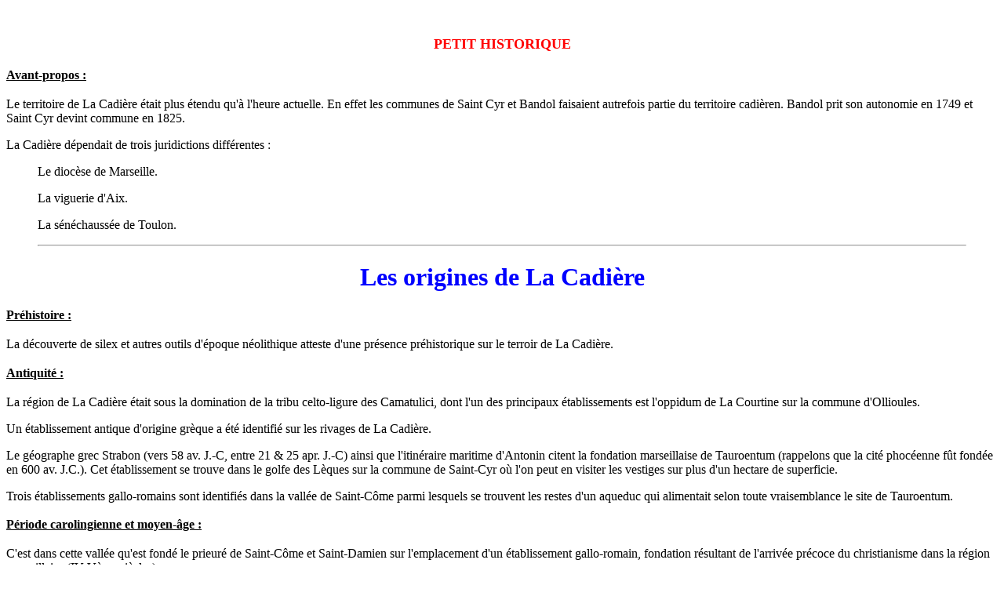

--- FILE ---
content_type: text/html
request_url: http://borodur.chez.com/lacadiere/historique.html
body_size: 10896
content:
<HTML>
<HEAD>
  <META NAME="GENERATOR" CONTENT="Adobe PageMill 3.0 Win">
  <TITLE>Visite histori&eacute;e de La Cadi&egrave;re d'Azur, d&eacute;partement du Var.</TITLE>
</HEAD>
<BODY>

<BASEFONT SIZE=5>
<P>&nbsp;</P>

<H2><CENTER><A NAME="ancre110479"></A><FONT COLOR="#ff0000" SIZE="+1"
 FACE="RococoSSK">PETIT HISTORIQUE</FONT></CENTER></H2>

<H3><U><FONT SIZE="+0" FACE="RococoSSK">Avant-propos :</FONT></U></H3>

<P>Le territoire de La Cadi&egrave;re &eacute;tait plus &eacute;tendu
qu'&agrave; l'heure actuelle. En effet les communes de Saint Cyr
et Bandol faisaient autrefois partie du territoire cadi&egrave;ren.
Bandol prit son autonomie en 1749 et Saint Cyr devint commune
en 1825.</P>

<P>La Cadi&egrave;re d&eacute;pendait de trois juridictions diff&eacute;rentes
:</P>

<BLOCKQUOTE>
  <P>Le dioc&egrave;se de Marseille.</P>
  <P>La viguerie d'Aix.</P>
  <P>La s&eacute;n&eacute;chauss&eacute;e de Toulon.</P>
  <P><HR ALIGN=LEFT></P>
</BLOCKQUOTE>

<H1><CENTER><FONT COLOR="#0000ff" FACE="RococoSSK">Les origines
de La Cadi&egrave;re</FONT></CENTER></H1>

<H3><U><FONT SIZE="+0" FACE="RococoSSK">Pr&eacute;histoire :</FONT></U></H3>

<P>La d&eacute;couverte de silex et autres outils d'&eacute;poque
n&eacute;olithique atteste d'une pr&eacute;sence pr&eacute;historique
sur le terroir de La Cadi&egrave;re.</P>

<H3><U><FONT SIZE="+0" FACE="RococoSSK">Antiquit&eacute; :</FONT></U></H3>

<P>La r&eacute;gion de La Cadi&egrave;re &eacute;tait sous la
domination de la tribu celto-ligure des Camatulici, dont l'un
des principaux &eacute;tablissements est l'oppidum de La Courtine
sur la commune d'Ollioules.</P>

<P>Un &eacute;tablissement antique d'origine gr&egrave;que a &eacute;t&eacute;
identifi&eacute; sur les rivages de La Cadi&egrave;re.</P>

<P>Le g&eacute;ographe grec Strabon (vers 58 av. J.-C, entre 21
&amp; 25 apr. J.-C) ainsi que l'itin&eacute;raire maritime d'Antonin
citent la fondation marseillaise de Tauroentum (rappelons que
la cit&eacute; phoc&eacute;enne f&ucirc;t fond&eacute;e en 600
av. J.C.). Cet &eacute;tablissement se trouve dans le golfe des
L&egrave;ques sur la commune de Saint-Cyr o&ugrave; l'on peut
en visiter les vestiges sur plus d'un hectare de superficie.</P>

<P>Trois &eacute;tablissements gallo-romains sont identifi&eacute;s
dans la vall&eacute;e de Saint-C&ocirc;me parmi lesquels se trouvent
les restes d'un aqueduc qui alimentait selon toute vraisemblance
le site de Tauroentum.</P>

<H3><U><FONT SIZE="+0" FACE="RococoSSK">P&eacute;riode carolingienne
et moyen-&acirc;ge :</FONT></U></H3>

<P>C'est dans cette vall&eacute;e qu'est fond&eacute; le prieur&eacute;
de Saint-C&ocirc;me et Saint-Damien sur l'emplacement d'un &eacute;tablissement
gallo-romain, fondation r&eacute;sultant de l'arriv&eacute;e pr&eacute;coce
du christianisme dans la r&eacute;gion marseillaise (IV-V&egrave;me
si&egrave;cles).</P>

<P>La premi&egrave;re trace &eacute;crite &quot;ecclesiam Sancti
Damiani&quot; date de 966.</P>

<P>Ce prieur&eacute; fait partie des possessions de l'abbaye Saint-Victor
de Marseille. Une charte de 977, cons&eacute;cutive &agrave; la
r&eacute;organisation du pays apr&egrave;s la victoire en 972
de Guillaume Ier le Lib&eacute;rateur sur les occupants &quot;sarrazins&quot;,
d&eacute;limite le territoire de l'Ecclesia Sancti-Damiani qui
englobe les terroirs des actuelles communes de Bandol, Ceyreste,
La Cadi&egrave;re, La Ciotat et Saint Cyr.</P>

<P><A HREF="photos/actes/bref.JPG">Un bref</A> issu du cartulaire
de Saint Victor et dat&eacute; d'avant 984 relate la d&eacute;limitation
de la villa de La Cadi&egrave;re par le comte de Provence et les
diff&eacute;rents qui oppos&egrave;rent les divers pr&eacute;tendants
&agrave; l'investiture du terroir. Ce texte nous apprend les premiers
noms connus d'exploitants &eacute;tablis aupr&egrave;s du prieur&eacute;
Saint Damien, sans doute des fr&egrave;res moines relevants de
Saint Victor.</P>

<P>Entre 1190 et 1195 Blacas d'Aups (+ 1239) en r&eacute;volte
ouverte contre le Comte de Provence Alphonse Ier, commet nombre
de d&eacute;pr&eacute;dations dans les domaines comtals et eccl&eacute;siastiques.
La Cadi&egrave;re fut le th&eacute;atre d'un de ces &eacute;v&egrave;nements.
Dans son ouvrage intitul&eacute; &quot;La vielle et l'&eacute;p&eacute;e&quot;,
Martin Aurell nous apprend que dans un <I>tenson</I> <I>&quot;
Bonaf&eacute; se r&eacute;jouit notamment de constater la d&eacute;faite
des hommes de Blacas au cours des derniers combats, [...] tout
en reconnaissant [...] le succ&eacute;s remport&eacute; par son
interlocuteur &agrave; La Cadi&egrave;re, o&ugrave; il mena un
si puissant assaut qu'on sentit la fum&eacute;e jusqu'au Thoronet.&quot;</I></P>

<P>L'importance &eacute;conomique du prieur&eacute; de Saint Damien
ressort des relev&eacute;s des cens et d&icirc;mes des XII et
XIII&egrave;me si&egrave;cles puisque il est le plus impos&eacute;
des &eacute;tablissements relevants de l'abbaye Saint-Victor.
C'est sans doute cette richesse qui explique les diff&eacute;rentes
usurpations dont le terroir f&ucirc;t l'objet de la part des descendants
des vicomtes de Marseille puis de leurs successeurs issus de la
puissante famille des Baux (voir &agrave; ce sujet l'hommage conjoint
rendu par les hommes de La Cadi&egrave;re en 1288, &agrave; la
fois &agrave; l'Abb&eacute; de Saint-Victor et &agrave; Bertrand
de Baux comte d'Avellino ).</P>

<P>Le d&eacute;clin du prieur&eacute; s'av&egrave;re rapide d&egrave;s
le milieu du XIV&egrave;me si&egrave;cle et la population finit
de se regrouper dans le &quot;castrum&quot; &eacute;difi&eacute;
sur un &eacute;peron rocheux (sans doute par les premiers usurpateurs
au cours des XI et XII&egrave;me si&eacute;cles). C'est cet emplacement
fortifi&eacute; qui donne naissance &agrave; l'actuelle Cadi&egrave;re.</P>

<P>Sur cet emplacement fut &eacute;difi&eacute; un ch&acirc;teau
qui a &eacute;t&eacute; d&eacute;mantel&eacute; au d&eacute;but
du XVIII&egrave;me si&egrave;cle. Trois enceintes furent successivement
&eacute;lev&eacute;es pour prot&eacute;ger le bourg.</P>

<P><HR ALIGN=LEFT></P>

<H1><CENTER><FONT COLOR="#0000ff" FACE="RococoSSK">Quelques dates</FONT></CENTER></H1>

<P><FONT COLOR="#000000">1019 : donation de la huiti&egrave;me
partie de La Cadi&egrave;re par Foulque de Marseille &agrave;
l'abbaye de Saint-Victor.</FONT></P>

<P><FONT COLOR="#000000">1044 : donation de biens situ&eacute;s
au quartier des Baumelles par Foulques de Marseille &agrave; l'abbaye
de Saint-Victor.</FONT></P>

<P><FONT COLOR="#000000">1048 : Lambert de Marseille donne sa
portion de la terre de La Cadi&egrave;re &agrave; l'abbaye de
Saint-Victor.</FONT></P>

<P><FONT COLOR="#000000">vers 1190-1195 : mention de La Cadiere
dans un tenson du troubadour Bonaf&eacute;.</FONT></P>

<P><FONT COLOR="#000000">1211 : Roncelin de Marseille partage
le restant des terres de La Cadi&egrave;re et Le Castellet entre
Hugues des Baux et Adh&eacute;mar.</FONT></P>

<P><FONT COLOR="#000000">18-09-1288 : </FONT><A HREF="documents/hommage1288.htm">Hommage</A><FONT
 COLOR="#000000"> rendu par les hommes de La Cadi&egrave;re &agrave;
l'Abb&eacute; de Saint-Victor et &agrave; Bertrand des Baux, comte
d'Avellino. Premi&egrave;re liste connue de patronymes de La Cadi&egrave;re.</FONT></P>

<P><CENTER><A HREF="photos/actes/hommage1288.JPG"><IMG SRC="photos/actes/hommage1288.JPG"
WIDTH="196" HEIGHT="150" ALIGN="BOTTOM" BORDER="0" NATURALSIZEFLAG="1"></A></CENTER></P>

<P><FONT COLOR="#000000">20-12-1364 : La reine Jeanne de Naples,
comtesse de Provence fait donation au monast&egrave;re de Saint-Victor
du droit &quot;de r&eacute;gale, premi&egrave;res appelations
et pasqui&egrave;res que les comtes de Provence avaient et foulaient
prendre au lieu et place de La Cadi&egrave;re avec son terroir&quot;.</FONT></P>

<P><FONT COLOR="#000000">22-01-1365 : Vente par Raymond des Baux,
comte d'Avellino de l'ensemble de ses terres de La Cadi&egrave;re
&agrave; l'abbaye de Saint-Victor faisant ainsi passer la totalit&eacute;
du territoire cadi&egrave;ren sous la directe du monast&egrave;re
marseillais.</FONT></P>

<P><FONT COLOR="#000000">12-10-1522 : Cons&eacute;cration de la
nouvelle &eacute;glise paroissiale sous le vocable Saint Andr&eacute;
par Fr&eacute;d&eacute;ric de Raguenau &eacute;v&ecirc;que de
Marseille.</FONT></P>

<P><CENTER><A HREF="dedicace/dedicace1522.jpg"><IMG SRC="dedicace/dedicace1522.jpg"
WIDTH="132" HEIGHT="150" ALIGN="BOTTOM" BORDER="0" NATURALSIZEFLAG="1"></A></CENTER></P>

<P><FONT COLOR="#000000">28-11-1549 : D&eacute;cision par le conseil
de doter le village d'une horloge.</FONT></P>

<P><FONT COLOR="#000000">07-02-1551 : D&eacute;cision par le conseil
de construire une tour pour abriter l'horloge.</FONT></P>

<P><FONT COLOR="#000000">04 &amp; 05-11-1564 : Charles IX Roi
de France, Catherine de M&eacute;dicis sa m&egrave;re et Henri
de France (futur III&egrave;me du nom) son fr&egrave;re, font
&eacute;tape &agrave; La Cadi&egrave;re dans le cadre du voyage
au travers du royaume de France voulu par Catherine de M&eacute;dicis
pour pr&eacute;senter son fils Charles IX (roi depuis 1561) &agrave;
son peuple.</FONT></P>

<P><FONT COLOR="#000000">22-10-1565 : Visite pastorale de Pierre
de Raguenau &eacute;v&ecirc;que de Marseille.</FONT></P>

<P><FONT COLOR="#000000">1590 : Pendant la guerre de la ligue,
le bourg de La Cadi&egrave;re fut battu de cent coups de canon
par le Duc de Nemours.</FONT></P>

<P><FONT COLOR="#000000">11-12-1600 : Visite pastorale de Fr&eacute;d&eacute;ric
de Raguenau &eacute;v&ecirc;que de Marseille.</FONT></P>

<P><FONT COLOR="#000000">26-10-1609 : Visite de Jacques Turricella
&eacute;v&ecirc;que de Marseille, conseiller et aumonier du Roy,
confesseur ordinaire de la Reine.</FONT></P>

<P><FONT COLOR="#000000">18-10-1613 : Visite de Jacques Turricella
&eacute;v&ecirc;que de Marseille.</FONT></P>

<P><FONT COLOR="#000000">05-10-1616 : Visite de Jacques Turricella
&eacute;v&ecirc;que de Marseille.</FONT></P>

<P><FONT COLOR="#000000">1666 : Visite pastorale de Pierre du
Puget &eacute;v&ecirc;que de Marseille.</FONT></P>

<P><FONT COLOR="#000000">28-11-1741 : Visite pastorale de Mgr
De Belsunce &eacute;v&ecirc;que de Marseille.</FONT></P>

<P><FONT COLOR="#000000">1767 : construction d'une citerne pour
recueillir l'eau pluviale.</FONT></P>

<P><FONT COLOR="#000000">22-03-1789 : R&eacute;daction du cahier
de dol&eacute;ances (</FONT><A HREF="documents/22mars1789.htm">119
personnes pr&eacute;sentes ou cit&eacute;es</A><FONT COLOR="#000000">).</FONT></P>

<P><A HREF="lacadiere5.html"><FONT SIZE="-3" FACE="RococoSSK">Retour
&agrave; la table des mati&egrave;res</FONT></A>

</BODY>
</HTML>
